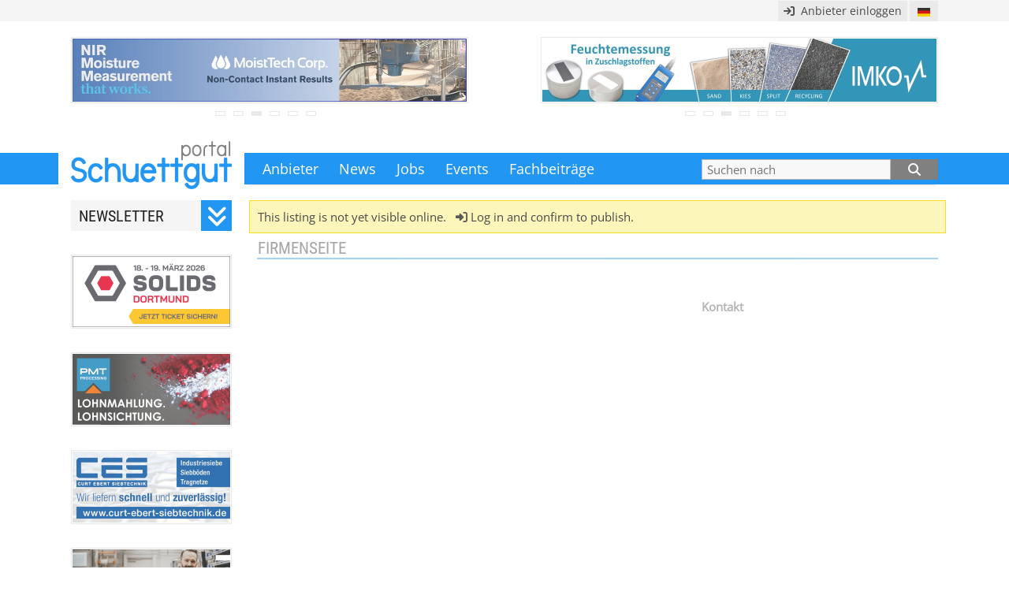

--- FILE ---
content_type: text/html; charset=utf-8
request_url: https://www.schuettgut-portal.com/firma/9505/victam-international-bv-utrecht-.html
body_size: 11868
content:
<!DOCTYPE html><html lang="de"><head>
<meta http-equiv="Content-Type" content="text/html; charset=UTF-8">
<meta http-equiv="X-UA-Compatible" content="IE=Edge">
<meta name="google" value="notranslate">
<style>
@font-face { font-family: 'Open Sans'; font-style: normal; font-weight: 400;
  src: local(''),
       url('/fonts/open-sans-v34-latin-ext_latin-regular.woff2') format('woff2'), /* Chrome 26+, Opera 23+, Firefox 39+ */
       url('/fonts/open-sans-v34-latin-ext_latin-regular.woff') format('woff'); /* Chrome 6+, Firefox 3.6+, IE 9+, Safari 5.1+ */
}
@font-face { font-family: 'Open Sans'; font-style: italic;  font-weight: 400;
  src: local(''),
       url('/fonts/open-sans-v34-latin-ext_latin-italic.woff2') format('woff2'), /* Chrome 26+, Opera 23+, Firefox 39+ */
       url('/fonts/open-sans-v34-latin-ext_latin-italic.woff') format('woff'); /* Chrome 6+, Firefox 3.6+, IE 9+, Safari 5.1+ */
}
@font-face { font-family: 'Roboto Condensed'; font-style: normal; font-weight: 400;
  src: local(''),
       url('/fonts/roboto-condensed-v25-latin-ext_latin-regular.woff2') format('woff2'), /* Chrome 26+, Opera 23+, Firefox 39+ */
       url('/fonts/roboto-condensed-v25-latin-ext_latin-regular.woff') format('woff'); /* Chrome 6+, Firefox 3.6+, IE 9+, Safari 5.1+ */
}
@font-face { font-family: 'Roboto Condensed'; font-style: normal; font-weight: 700;
  src: local(''),
       url('/fonts/roboto-condensed-v25-latin-ext_latin-700.woff2') format('woff2'), /* Chrome 26+, Opera 23+, Firefox 39+ */
       url('/fonts/roboto-condensed-v25-latin-ext_latin-700.woff') format('woff'); /* Chrome 6+, Firefox 3.6+, IE 9+, Safari 5.1+ */
}
</style>
<link href="/fonts/fa/css/all.min.css" rel="stylesheet">
<link href="/18code/include/lightbox.css" rel="stylesheet">
<script src="https://cdnjs.cloudflare.com/ajax/libs/jquery/3.5.1/jquery.min.js" integrity="sha512-bLT0Qm9VnAYZDflyKcBaQ2gg0hSYNQrJ8RilYldYQ1FxQYoCLtUjuuRuZo+fjqhx/qtq/1itJ0C2ejDxltZVFg==" crossorigin="anonymous"></script>
<script src="/18code/include/autocompleteP.js"></script>
<script>
function startMet(woord,begin)
{ var res=false;  if ( (begin) && (woord.substr(0,begin.length) === begin)) res=true;    return res; }

var AjaxResultsMap; var prevSearchStr='';
$(document).ready(function(){
autocomplete({ minLength: 2, autoHighlight: 'no', fixedHeight: 495, input: document.getElementById('zoekwrd'),
fetch:function(SearchStr, sendRes)
{
  SearchStr = SearchStr.toLowerCase();
  // Local search
  if (startMet(SearchStr,prevSearchStr))
  {
    // console.log('Local search, search for '+SearchStr);
    // not in IE: var ResultsMap = AjaxResultsMap.filter(n => n.label.toLowerCase().startsWith(SearchStr));
     var ResultsMap = AjaxResultsMap.filter(function(x) { return startMet(x.label.toLowerCase(),SearchStr); });
     sendRes(ResultsMap);
  } else
  {
    // console.log('Ajax search');
    var xhttp = new XMLHttpRequest();
    xhttp.onreadystatechange = function()
    {
      if (this.readyState == 4 && this.status == 200 && this.responseText)
      {
        var arr = this.responseText.split(";").sort();
        var ResultsArr = arr.filter(function(item, i, ar){ return ar.indexOf(item) === i; }); // make unique
        AjaxResultsMap = ResultsArr.map(function(n) { return { label: n}});
        prevSearchStr = SearchStr;
        sendRes(AjaxResultsMap);
      }
    }
    var newStr = SearchStr.replace(/ä/gi,'A'); newStr = newStr.replace(/ç/gi,'C'); newStr = newStr.replace(/ë/gi,'E'); newStr = newStr.replace(/ï/gi,'I');
    newStr = newStr.replace(/ö/gi,'O'); newStr = newStr.replace(/ü/gi,'U');
    var togo ='/18lp/start.';
    if (newStr!=SearchStr) {  togo += "php?nfp=y_ajax_find19&lang=DE&modus=startsWith&Spec=j&search="+newStr; }
    else  { togo += "php?nfp=y_ajax_find19&lang=DE&modus=startsWith&search="+SearchStr; }  //console.log('GET-link: '+togo);
    xhttp.open("GET", togo, true);
    xhttp.send();
  }
},
onSelect: function(item, input)
{
  document.getElementById('zoekwrd').value = "'"+item.label+"'"; // item.label;
  document.getElementById('zoekform').submit();
}
});
}); </script><link rel="shortcut icon" type="image/ico" href="/SGP.ico">
<style>
* { box-sizing: border-box; }  /* padding en borders IN breedte! */
.clearfix::after { content: ''; clear: both;  display: table; }

body,div,p,table,tr,td,input,select,li,h1,h2,h3,span,a,textarea { margin: 0; padding: 0; font-size: 15px; color: #494949; font-family: 'Open Sans', sans-serif;  }
ul,ol { padding: 0 15px; margin: 0 0 10px 0; }
li { margin: 2px 5px; }
.vet,
 .hdr { font-weight: bold; }
.hfd  { text-transform: uppercase; }
.col, .colr { color: #2196f3; }
.note  { background-color: #FDF6BB; border: 1px solid #f7e01b; padding: 10px;  }
.goed, .Lgroen { background-color: #E9FFF0; }
.fout, .Lrood  { background-color: #FFE5E5; }
.Lblauw { background-color: #f0f8ff; }
.OpEenRegel { overflow: hidden; text-overflow: ellipsis; white-space: nowrap; }
.pointer:hover    { cursor: pointer; }
.OPAhover:hover   { cursor: pointer; opacity: 0.8; }
.COLpointer:hover { cursor: pointer; color: #2196f3; }
.displayNone { display: none; }

.VOORmeer:before { font-family: FontAwesome; content: '\f100 '; } /* << angle */
.gezien:before   { font-family: FontAwesome; content: '\f06e \00a0'; }  /* eye 00a0 = &nbsp; */
.gezien { color: inherit; font-size: inherit; }

.VOORadd:before { font-family: FontAwesome; content: '\f040 \00a0'; opacity: 0.9; }  /* 00a0 = &nbsp; */
.goSym:after,
.NAmeer:after    { font-family: FontAwesome; content: ' \f101'; } /* angle >> */
.Verder:after    { font-family: FontAwesome; content: '\f105';  } /* angle > */
.NAmeer:hover,
 .Verder:hover { cursor: pointer; }

.FAlogin:before { font-family: FontAwesome; content: '\f090'; opacity: 0.9; } 

.ext:before    { font-family: FontAwesome; content: '\f08e \00a0';  }  /* external-link  */
.email:before  { font-family: FontAwesome; content: '\f003 \00a0';  }  /* envelope-o; Filled= f0e0 = envelope  */

.FA_navi:before { font-family: FontAwesome; content: '\f0c9 '; }
.FAextnl:before { font-family: FontAwesome; content: '\f08e '; }  
.FAemail:before { font-family: FontAwesome; content: '\f003 '; }
.FA_edit:before { font-family: FontAwesome; content: '\f040 '; }
.FA_copy:before { font-family: FontAwesome; content: '\f0c5 '; } 
.FAcheck:before { font-family: FontAwesome; content: '\f00c '; }
.FA_undo:before { font-family: FontAwesome; content: '\f0e2 '; } 
.FAdelet:before { font-family: FontAwesome; content: '\f014 '; } /* prullenbak */
.FAdeact:before { font-family: FontAwesome; content: '\f00d '; } /* f11e = finishvlag*/
.FAlnkto:before { font-family: FontAwesome; content: '\f14c '; } /* pijl naar re-bo wit in zwart vierkant */
.FAunlnk:before { font-family: FontAwesome; content: '\f00d '; } /* remove, een X */
.FA_sets:before { font-family: FontAwesome; content: '\f013 '; } /* tandwiel */
.FA__not:before { font-family: FontAwesome; content: '\f05e '; } /* verboden */
.FA_info:before { font-family: FontAwesome; content: '\f05a '; } /* i van info, wit in zwart rond */
.FA_up:before   { font-family: FontAwesome; content: '\f0d8 '; } /* zwart driehoekje, wijst omhoog */
.FA_shop:before { font-family: FontAwesome; content: '\f196';  font-size: 14px; color: #0000ff; } /* NB 14px voor scherpe fa-plus-square-o=f196; fa-shopping-basket=f291; fa-caret-right=f0da; fa-caret-square-o-right=f152;*/
.FAalert:before { font-family: FontAwesome; content: '\f071 '; } /* ! in driehoek zwart */

/* A list with an icon as bullet: to indent the second and furhter lines */
ul.extL { list-style: none; padding: 7px 0; }
li.extL { padding-left: 25px; margin: 0; line-height: 115%; }
li.extL:before { font-family: FontAwesome; content: '\f08e'; display: inline-block; margin-left: -25px; width: 25px; }
ul.eml { list-style: none; padding: 7px 0; }
li.eml { padding-left: 25px; margin: 0; line-height: 115%; }
li.eml:before { font-family: FontAwesome; content: '\f003'; display: inline-block; margin-left: -25px; width: 25px; }

.iconBut,
.iconButL { display: block; float: left;  color: white; width: 25px; text-align: center; background: #2196f3; margin-right: 8px; text-decoration: none; }
.iconButR { display: block; float: right; color: white; width: 25px; text-align: center; background: #2196f3; margin-left:  8px; text-decoration: none; }
/* Large, Medium, Small,  b=bottom */
.iB_L  { font-size: 19px; line-height: 19px;  padding: 3px 0; }  
.iB_M  { font-size: 17px; line-height: 17px;  padding: 4px 0; }
.iB_Mb { font-size: 17px; line-height: 17px;  padding: 5px 0 3px 0; }
.iB_S  { font-size: 15px; line-height: 15px;  padding: 5px 0; }

.i_Tweet:before { font-family: FontAwesome; content: '\e61b';  }  /* twitter OLD: f099 */
.i_LnkIn:before { font-family: FontAwesome; content: '\f0e1';  }  /* in = linkedin  &#xf0e1; met rand: linkedin-square  &#xf08c; */
.i_Extnl:before { font-family: FontAwesome; content: '\f08e';  }  /* external-link  */
.i_Email:before { font-family: FontAwesome; content: '\f003';  }  /* Open= f003 = envelope-o; Filled= f0e0 =envelope  */
.i_Phone:before { font-family: FontAwesome; content: '\f095';  }  /* phone  &#xf095;  */
.i_Adown:after { font-family: FontAwesome; content: '\f103';  }  /* double angle down  */
.i_Aupup:after { font-family: FontAwesome; content: '\f102';  }  /* double angle up  */


a.mmenu { text-decoration: none; border: 0; display: inline-block;  padding: 0 13px; line-height: 40px; color: #ffffff; font-size: 18px; }
.zvak { float: right; padding: 10px; margin-right: 10px; font-size:20px; color: white; width: 40px; height: 40px; }
a.mmenu:hover,
.zvak:hover  { color: #E4E4E4;  cursor: pointer; /* background-color: rgba(0, 0, 0, 0.12); maakt iets donkerder */  }
.vglas:after   { font-family: FontAwesome; content: '\f002'; }
.close:after   { font-family: FontAwesome; content: '\f00d'; }
#zoeknu { position: absolute; top:0; right: 0; width: 0; display: none; padding: 7px 0; -webkit-transition: height 0.7s; /* For Safari 3.1 to 6.0 */ transition: height 0.7s;  }
#zbut { width: 20%; height: 26px; font-size:16px; line-height: 26px; text-align: center; float: left; display: block; background-color: #808080; color: #ffffff; }
#zbut:hover { background-color: #3d3d3d; }

.shadeROa,.hovshadeROa:hover,.hovshadeROa:focus { box-shadow: 2px 2px 2px 0 rgba(0,0,0,0.2); }
.shadeROb,.hovshadeROb:hover,.hovshadeROb:focus { box-shadow: 3px 3px 4px 0 rgba(0,0,0,0.2); }
.shadeOa, .hovshadeOa:hover, .hovshadeOa:focus  { box-shadow:   0 2px 4px -2px rgba(0,0,0,0.2); }
.shadeOb, .hovshadeOb:hover, .hovshadeOb:focus  { box-shadow:   0 4px 2px -2px rgba(0,0,0,0.2); }

/* forms  */
input[type=text],input[type=search],input[type=submit],input[type=button] { border-radius: 0; -webkit-appearance: none; } /* geen afronding en shading op iOS */
input[type=text] { border: 1px solid #9E9E9E; padding: 1px 4px; margin: 1px; } 
.COLbut,
 .INPbut,
  .EXPbut { display: block; outline: none; text-align: center; text-transform: uppercase;  border: none; cursor: pointer; }
.COLbut { height: 26px; line-height: 26px; background-color: #2196f3;   color: #ffffff; border: 0; }
.INPbut { height: 26px; line-height: 26px; background-color: #F8F8F8; color: #2196f3;  border: 1px solid #BABABA; }
.EXPbut { height: 32px; line-height: 32px; background-color: #2196f3;   color: #ffffff; border: 0;
          font-size: 30px; width: 15%; float: left; }

input.invul,
 .EXPinvul,
   select   { display: block; outline: none;  padding-left: 6px; width: 100%; background-color: #F8F8F8; color: #202021; border: 1px solid #BABABA; }
input.invul,
   select  { height: 26px; line-height: 26px; }
.EXPinvul  { height: 32px; line-height: 32px; width: 85%; float: left; }

                      
a.fulldot,
a.fulldot:link,a.fulldot:visited {  height: 6px; width: 13px; display: inline-block; border: 1px solid #E4E4E4; margin: 7px 10px 0 0; }
a.fulldot:hover,a.fulldot:active { background-color: #BCBCBC;  }
.Factive   { background-color: #E4E4E4; }
a.boxdot,
a.boxdot:link,a.boxdot:visited  { height: 6px; width: 10px; display: inline-block; border: 1px solid #E4E4E4; margin: 7px 7px 0 0; }
a.boxdot:hover,a.boxdot:active  { background-color: #BCBCBC;  }
.Bactive   { background-color: #E4E4E4; }

/*  nwsbrf box */
#meldaan {  background: #f5f5f5; width: 100%; height: 39px; overflow: hidden; } #meldaan:hover { height: 294px; -webkit-transition: height 0.5s; /* For Safari 3.1 to 6.0 */ transition: height 0.5s;  }
a.nrm,a.nrm:link,a.nrm:visited,
 a.grC,a.grC:link,a.grC:visited { text-decoration: none; border: 0; }
a.col,a.col:link ,a.col:visited { text-decoration: none; border: 0; color: #2196f3; }
a.nrm:hover,a.nrm:active,
 a.col:hover,a.col:active { text-decoration: underline; }
a.grC:hover,a.grC:active  { color: #2196f3; }


/* BOTTOM */
div.botkop { color: white;  font-size: 16px; font-family: 'Roboto Condensed', sans-serif; font-weight: normal;  text-transform: uppercase;   }
a.bottxt { display: block; color: #E4E4E4; height: 30px; line-height: 30px; text-decoration: none;  }
a.bottxt:hover { color: white;  }

/* ALGEMEEN  pagkop=top of page, boxkop=homepage, boxeskop= above itemboxes */
.kop,
 .boxkop,
  .boxeskop,.boxesKop,
   .pagKop   { color: #202021; font-family: 'Roboto Condensed', sans-serif; font-weight: normal;  text-transform: uppercase;  }
.boxkop,
 .boxeskop,.boxesKop,
  .pagKop    { padding-left: 1px; line-height: 23px; border-bottom: 2px solid #2196f3; /* box-shadow: 0 2px 4px -2px rgba(0,0,0,0.2); */ }
.kop,
 .boxkop,
  .boxeskop,.boxesKop  { font-size: 20px; height: 23px;    margin-bottom: 5px; }
.boxeskop,.boxesKop    { margin-top: 40px; clear: both; }
.pagKop      { font-size: 21px; margin-top: 8px; margin-bottom: 23px; }
a.add { display: block; text-decoration: none; position: absolute; top: 3px; right: 0; font-size: 14px; }
a.add:hover { opacity: 0.8;  }
div.ReBo { position: absolute; top: 3px; right: 0;    font-size: 14px; }
div.Edit { position: absolute; top: 3px; left: 550px; font-size: 14px; opacity: 0.5; }
div.Edit:hover { opacity: 1; }

.ItemKop    { font-weight: normal; font-size: 22px; color: #2196f3; line-height: 25px; font-family: 'Roboto Condensed', sans-serif; font-weight: normal;   text-transform: uppercase; }
.ItemSubKop { font-weight: normal; font-size: 16px; color: #202021;  line-height: 20px; padding: 7px 0; font-family: 'Roboto Condensed', sans-serif; font-weight: normal;   text-transform: uppercase; }

a.meer,a.meer:visited,a.meer:link { display: block; margin-top: 25px; text-decoration: none; border: 0;  color: #2196f3; }
a.meer:hover,a.meer:active { text-decoration: underline; }

/* HOME */
.regel { display: block; text-decoration: none;  padding-left: 1px; border-bottom: 1px solid #E4E4E4; height: 30px; line-height: 30px; }
.regel:hover { color: #2196f3; }
.datx { font-size: 85%; opacity: 0.7; }
.regel:hover .datx { opacity: 0.9;  }
.EVdate  { font-size: 85%; opacity: 0.7; /* color: #2196f3; */ } .EVdate:after { content: " · ";  }
.regel:hover .EVdate { opacity: 0.8;  }


/* SUB bij Events, Mag; breedte inline bepalen,*/
.EVblok  { height: 150px; }
div.SubGroep { padding: 0; height: 25px; background: #f5f5f5; /* border-bottom: 1px solid #E4E4E4; shadeoa */ }
a.SubAan,
a.SubUit { display: block; text-decoration: none; background: inherit;  border-right: 1px solid #E4E4E4; height: 25px; line-height: 25px; font-size: 14px; text-align: center; float: left;
             color: #202021; white-space: nowrap; overflow: hidden; }
a.SubUit:hover { cursor: pointer; text-decoration: underline; }
a.SubAan { font-family: 'Roboto Condensed', sans-serif; font-weight: normal;  }
a.SubAan:last-child,
a.SubUit:last-child { border-right: 0} 
div.itboxes { /* ivm child */ }
a.itbox { height: 153px; margin-top: 40px; display: block; text-decoration: none; position: relative; }
a.itbox:first-child { margin-top: 10px; }
a.itbox .txt { position: absolute; left: 220px; top: 0; width: 640px; line-height: 24px; height: 125px; overflow: hidden; } 
a.itbox .txt .itkop   { line-height: 25px; font-size: 18px;  color: #2196f3; font-family: 'Roboto Condensed', sans-serif; font-weight: normal;  text-transform: uppercase;  }
a.itbox .txt .itsub   { font-style: italic; font-size: 16px; }
a.itbox .itmeer       { display: none; position: absolute; background: white; bottom: 0; right: 5px; color: #2196f3; }
a.itbox:hover .itmeer { display: block; }
a.itbox .bline   { position: absolute; bottom: 0px; left: 220px; width: 70%; overflow: hidden; text-overflow: ellipsis; white-space: nowrap;  /* margin-left: 220px; line-height: 30px;*/ }

a.itbox .img,
 a.itbox .logo,
  a.itbox .exp  { float: left; width: 200px; height: 145px; margin-top:4px; margin-bottom: 20px; border: 1px solid #f5f5f5; overflow: hidden; text-align: center; }
a.itbox .img    { object-fit: cover; }
a.itbox .logo   { object-fit: contain; }
a.itbox .exp    { font-size: 30px; line-height: 30px; padding: 10px 2px; word-break: break-all; color: #f5f5f5; }
a.itbox .imgdiv  { float: left; width: 200px; height: 145px; margin-top:4px; margin-bottom: 20px; border: 1px solid #f5f5f5; overflow: hidden; text-align: center; font-size: 70%; }

.imgCover { width: 100%; height: 100%; object-fit: cover;   background: white; }
.imgContn { width: 100%; height: 100%; object-fit: contain; background: white; }
.imgLogo  { width: 100%; height: auto; padding: 30px 0 0 0; } 
.imgfitIEw { width: 100%; height: auto; background: white; }
.imgfitIEh { width: auto; height: 100%; background: white; }


.MeerItems { clear: both; color: #2196f3; }
.MeerItems:hover { cursor: pointer; text-decoration: underline; }
.voegtoe  { clear: both; margin: 10px 0;  }

/* comp list */
a.abcGr,
 a.abcNu { display: block; float: left; margin-right: 7.2px; width: 25px; height: 26px; line-height: 26px; font-size: 16px; text-align: center; text-decoration: none; }
a.abcNu,
 a.abcGr:hover { background-color: #2196f3;  color: #ffffff; }
a.abcGr        { background: #f5f5f5;  color: #2196f3; }

img.logo6 { width: 111px; height: 50px; object-fit: contain; }
a.logo6 { display: block; text-decoration: none; padding: 15px 5px; float: left; margin-bottom: 16px; margin-right: 25px;
          /* line-height: 50px; */ text-align: center; border: 1px solid #f2f2f2; overflow: hidden; }
a.logo6:nth-child(6n+0) { margin-right: 0; }

a.namen { display: block; text-decoration: none; line-height: 26px; }
a.namen:hover { color: #2196f3; }

.txtbox  { height:170px; overflow:hidden; position: relative;   }
.txtfade { width: 100%; height: 35px; position:absolute; left:0; bottom:0; background: linear-gradient(rgba(255,255,255,0), white); }
div.txtmore,div.txtless { line-height: 30px; color: grey; font-size: 20px; text-align: center; }
div.txtmore:hover,div.txtless:hover { color: #2196f3; /* color: white; background-color: #2196f3;*/  }
div.txtless { display:none; }

.subpagKOP { margin-top: 25px; text-transform: uppercase; font-weight: normal; color: #2196f3; /* font-family: 'Roboto Condensed', sans-serif; font-weight: normal;  */}
.subpagTXT { line-height: 140%; }
.subpagUL  {}
.subpagLI  { line-height: 140%; margin-bottom: 5px;}

.FLbg { display: none; position: fixed; top: 0; right: 0; bottom: 0; left: 0; z-index: 222; text-align: center; white-space: nowrap; cursor: pointer;
        background: #333; background: rgba(0, 0, 0, 0.8); }
.FLbg:before { content: '';  display: inline-block; height: 100%; vertical-align: middle; }
.FLbut { cursor: pointer; font-size: 20px; text-align: center; color: #ffffff; float: right; width: 30px; height: 26px; line-height: 23px; background-color: #2196f3; }
.FLcontent { position: relative; text-align: left; vertical-align: middle; display: inline-block; overflow: auto; /*border-bottom: 25px solid transparent; */
             margin-left: 5%; margin-right: 5%; max-height: 500px; background: #fff; cursor: auto; white-space: normal; }


.resizeV { resize: vertical; overflow: hidden; min-height: 30px; }
</style>

<style>
.autocomplete { background: white; z-index: 1000; font: inherit; box-sizing: border-box; border: 1px solid #E4E4E4; overflow-y: auto; box-shadow: 2px 2px 2px 0 rgba(0,0,0,0.2); }
.autocomplete * { font: inherit; }
.autocomplete > div { padding: 4px; overflow-x: hidden; text-overflow: ellipsis; white-space: nowrap; }
.autocomplete .group { background: #eee; }
.autocomplete > div:hover:not(.group){ background-color: #CCCCCC; cursor: pointer; }
.autocomplete > div.selected { background-color: #2196f3; color: white; cursor: pointer;  }
</style>
<script>
function checkNsubmit(veld,vorm)
{
  var zkwrd = document.getElementById(veld).value; var Lwoord = zkwrd.length;
  if ( (zkwrd=='3P') || (zkwrd=='3p') ||(zkwrd=='3M') || (zkwrd=='3m') || (Lwoord>2) ) { document.getElementById(vorm).submit(); } else { alert('Bitte tragen Sie mehr Sie mehr als 2 Zeichen ein.'); return false; }
}
function Query(id,vnr)
{
  var toopen = '/DE/email'+id+','+vnr+'.html'; msg=open(toopen,'','width=640,height=600,top=100,left=250')
}
function EmlCheck(eml,act,tl)
{ document.getElementById(act).action='/registrieren.html'; return true; }
</script><style>
div.reBlok { margin-bottom: 25px; }
div.reHdr  { font-size: 18px; color: #2196f3; font-family: 'Roboto Condensed', sans-serif; font-weight: normal;  text-transform: uppercase;  }
div.contact { line-height: 22px; }
div.contactfun { padding-left: 10px; line-height: 22px; }

a.CPwww { line-height: 34px; display: block; text-decoration: none; color: #2196f3; }
a.CPwww:hover { text-decoration: none; background-color: #2196f3; color: white; padding-left: 5px; }
img.CPbroch { border: 1px solid #f2f2f2;  max-height: 170px; max-width: 300px;   }

  .CPkop { clear: left; line-height: 20px; font-size: 95%; overflow: hidden; text-transform: uppercase; 
           padding-top: 25px; height: 45px; border-bottom: 1px solid #848484; margin-bottom: 4px; }
  div.CPlogo { border: 1px solid #f2f2f2; margin-bottom: 25px; padding: 3px; width: 525px;  }
  .smal { width: 525px } 
  img.CPlogo { width: 233px; height: 105px; }
  div.CPlogo: hover { transparancy: 0.8; cursor: pointer; }
  div.reHdr  { margin-bottom: 10px;  }
  .reKop  { font-family: 'Roboto Condensed', sans-serif; font-weight: normal;  }
  .tooltip { position: relative; float: right; /* Tooltip container */ }
  .tooltip .tooltiptext { visibility: hidden; width: 120px; background-color: black; color: #fff; text-align: center; padding: 5px 0; border-radius: 6px;
                           position: absolute; z-index: 1; top: -5px; right: 105%; opacity: 0; transition: opacity 0.3s; }
  .tooltip .tooltiptext2 { width: 120px; background-color: black; color: #fff; text-align: center; padding: 5px 0; border-radius: 6px;
                           position: absolute; z-index: 1; top: -5px; right: 105%;  }
  .tooltip:hover .tooltiptext { visibility: visible; opacity: 1; }

  .Bvid  { width: 100%; margin: 5px 0; height: 200px; border: 1px solid #BABABA; }
  </style>
<title></title>
<meta NAME="description" CONTENT="  ">
<meta NAME="keywords"    CONTENT="">

<link rel="canonical" href="https://www.schuettgut-portal.com/firma/9505/.html" />
<link rel="alternate" hreflang="en" href="https://www.bulksolids-portal.com/company/9505/.html" />
<link rel="alternate" hreflang="de" href="https://www.schuettgut-portal.com/firma/9505/.html" /></head><body style="background-color: white">
  <div class="FLbg" style="display: none;" id="LBlogin" >
  <div class="FLcontent" style="max-height: 95%">   
    <div class="FLbut"  onclick="document.getElementById('LBlogin').style.display='none'"><i class="fa-solid fa-xmark"></i></div>
    <div class="FLbox FLinner">
  <div style="width: 720px; height: 350px; overflow: auto; margin: 25px 29px;  border: 1px solid #E4E4E4; " id="loginFrame">
    <iframe frameborder="0" name="loginframe" allowfullscreen="" src="/18lp/start.php?nfp=LOGIN_0basis&rf=company&id=9505&lang=DE&eid=0&lmid=0&LoginWithPass=&gt=/firma/9505/victam-international-bv-utrecht-.html" style="background: #fff; width: 100%; height: 100%; display: block; border: 0; padding: 0; margin: 0;"></iframe>
  </div></div>
    
  </div></div>
    <style>
    .DDdown { position: relative; display: inline-block; float:right;  }
    .DDbtn { background-color: #EAEAEA; width: 36px; font-size: 14px; height: 26px; line-height: 26px; padding: 0 10px; cursor: pointer;  }
    .DDdown-content { display: none; position: absolute; right: 0; background-color: #f9f9f9; width: 36px; box-shadow: 0px 8px 16px 0px rgba(0,0,0,0.2); z-index: 1; }
    .DDdown-content a { color: black; font-size: 14px; height: 28px; line-height: 28px; padding: 0 10px; text-decoration: none; display: block; }
    .flag { height: 11px; float: right; margin-top: 9px;}
    .DDdown-content a:hover { background-color: #7E7E7E; color: white; }
    .DDdown:hover .DDdown-content {  display: block; }
    .Cpanel { display: block; float: right; line-height: 26px; font-size: 14px; background-color: #eaeaea; padding: 0 7px; margin-right: 3px; }
    .Cpanel:hover {  background-color: #F7F7EE; cursor: pointer; }
    </style>
    <div style="width: 100%; margin: 0; height: 27px; background-color: #f5f5f5; " > 
      <div style="width: 1132px; margin: 0 auto; height: 23px; padding: 1px 16px; background-color: #f5f5f5;">
        
      <div class="DDdown" >
        <div class="DDbtn" ><img src="/18code/img/flagDE.png" class="flag" alt="Deutsch"></div>
        
        <div class="DDdown-content" id="ddkz" style="width: 600px;">
          <a href="https://www.bulksolids-portal.com/company/9505/victam-international-bv-utrecht-.html" title="UK version">
          <div style="width: 550px; color: inherit;" class="OpEenRegel">Company listing   <img src="/18code/img/flagUK.png" style="position: absolute; top: 9px; right: 11px; height: 11px;" alt="UK"></div>
          </a>
        </div>
      </div>
        <a onclick="document.getElementById('LBlogin').style.display='block';" class="Cpanel" title="Anbieter einloggen "  rel="nofollow"><i class="fa-solid fa-arrow-right-to-bracket"></i> &nbsp;Anbieter einloggen</a>
      </div>
    </div><div style="opacity: 0.8;" onmouseover="this.style.opacity='1'">
   <div style="width: 1132px; margin: 0 auto 60px auto; padding: 20px 16px; height: 107px; ">
     <div style="float: left; width: 504px; text-align: center;">
       <a href="" target="" title="" id="flink0" onmouseover="waitF()" onmouseout="goonF()"
          style="display: block; height: 84px; padding: 1px; border: 1px solid #E4E4E4; " rel="nofollow"><img border="0" src="/18code/img/fbzp.gif" alt="" name="fullb0" width="500" height="80"></a>
       <a onclick="fbiklik(1)" class="fulldot" id="fbiA1" title="" onmouseover="fbiover('fbiA',1)" onmouseout="fbi_out('fbiA',1)" rel="nofollow"></a><a onclick="fbiklik(2)" class="fulldot" id="fbiA2" title="" onmouseover="fbiover('fbiA',2)" onmouseout="fbi_out('fbiA',2)" rel="nofollow"></a><a onclick="fbiklik(3)" class="fulldot" id="fbiA3" title="" onmouseover="fbiover('fbiA',3)" onmouseout="fbi_out('fbiA',3)" rel="nofollow"></a><a onclick="fbiklik(4)" class="fulldot" id="fbiA4" title="" onmouseover="fbiover('fbiA',4)" onmouseout="fbi_out('fbiA',4)" rel="nofollow"></a><a onclick="fbiklik(5)" class="fulldot" id="fbiA5" title="" onmouseover="fbiover('fbiA',5)" onmouseout="fbi_out('fbiA',5)" rel="nofollow"></a><a onclick="fbiklik(6)" class="fulldot" id="fbiA6" title="" onmouseover="fbiover('fbiA',6)" onmouseout="fbi_out('fbiA',6)" rel="nofollow"></a>
     </div>

     <div style="float: right; width: 504px; text-align: center;">
       <a href="" target="" title="" id="flink1" onmouseover="waitF()" onmouseout="goonF()"
          style="display: block; height: 84px; padding: 1px; border: 1px solid #E4E4E4;" rel="nofollow"><img border="0" src="/18code/img/fbzp.gif" alt="" name="fullb1" width="500" height="80"></a>
       <a onclick="fbiklik(1)" class="fulldot" id="fbiB1" title="" onmouseover="fbiover('fbiB',1)" onmouseout="fbi_out('fbiB',1)" rel="nofollow"></a><a onclick="fbiklik(2)" class="fulldot" id="fbiB2" title="" onmouseover="fbiover('fbiB',2)" onmouseout="fbi_out('fbiB',2)" rel="nofollow"></a><a onclick="fbiklik(3)" class="fulldot" id="fbiB3" title="" onmouseover="fbiover('fbiB',3)" onmouseout="fbi_out('fbiB',3)" rel="nofollow"></a><a onclick="fbiklik(4)" class="fulldot" id="fbiB4" title="" onmouseover="fbiover('fbiB',4)" onmouseout="fbi_out('fbiB',4)" rel="nofollow"></a><a onclick="fbiklik(5)" class="fulldot" id="fbiB5" title="" onmouseover="fbiover('fbiB',5)" onmouseout="fbi_out('fbiB',5)" rel="nofollow"></a><a onclick="fbiklik(6)" class="fulldot" id="fbiB6" title="" onmouseover="fbiover('fbiB',6)" onmouseout="fbi_out('fbiB',6)" rel="nofollow"></a>
     </div>
   </div><script>
   var viewNow = 3; var viewPre = 0; var viewMax = 6; var fbtimer = 0;  const IMG0src= []; const IMG1src = [];  const IMG0lnk= []; const IMG1lnk = [];  const IMG0trg= []; const IMG1trg = [];   IMG0src[1] = '/1ban/wfull/94872026(de).png'; IMG0lnk[1] = '/18code/fb_click.php?lang=DE&id=9487&cam=49';  IMG0trg[1] = '_blank';  IMG1src[1] = '/1ban/wfull/5687(2023).png'; IMG1lnk[1] = '/18code/fb_click.php?lang=DE&id=5687&cam=2';  IMG1trg[1] = '_blank';  IMG0src[2] = '/1ban/wfull/8012_2025_03.png'; IMG0lnk[2] = '/18code/fb_click.php?lang=DE&id=8012&cam=1';  IMG0trg[2] = '_top';  IMG1src[2] = '/1ban/wfull/9347c.png'; IMG1lnk[2] = '/18code/fb_click.php?lang=DE&id=9347&cam=21';  IMG1trg[2] = '_top';  IMG0src[3] = '/1ban/wfull/945326-2.png'; IMG0lnk[3] = '/18code/fb_click.php?lang=DE&id=9453&cam=63';  IMG0trg[3] = '_blank';  IMG1src[3] = '/1ban/wfull/9265(2025de)3.png'; IMG1lnk[3] = '/18code/fb_click.php?lang=DE&id=9265&cam=64';  IMG1trg[3] = '_blank';  IMG0src[4] = '/1ban/wfull/7606(2024a).png'; IMG0lnk[4] = '/18code/fb_click.php?lang=DE&id=7606&cam=56';  IMG0trg[4] = '_top';  IMG1src[4] = '/1ban/wfull/8729(26-1).png'; IMG1lnk[4] = '/18code/fb_click.php?lang=DE&id=8729&cam=51';  IMG1trg[4] = '_blank';  IMG0src[5] = '/1ban/wfull/9473(2024).png'; IMG0lnk[5] = '/18code/fb_click.php?lang=DE&id=9473&cam=35';  IMG0trg[5] = '_blank';  IMG1src[5] = '/1ban/wfull/8968_solidspow26.png'; IMG1lnk[5] = '/18code/fb_click.php?lang=DE&id=8968&cam=54';  IMG1trg[5] = '_top';  IMG0src[6] = '/1ban/wfull/8968_solidspow26.png'; IMG0lnk[6] = '/18code/fb_click.php?lang=DE&id=8968&cam=54';  IMG0trg[6] = '_top';  IMG1src[6] = '/1ban/wfull/7554Okt25_de.png'; IMG1lnk[6] = '/18code/fb_click.php?lang=DE&id=7554&cam=58';  IMG1trg[6] = '_blank'; 
   function showFull() { 
     if (IMG0src[viewNow] != IMG0src[viewPre]) {  document.fullb0.src  = IMG0src[viewNow];  document.getElementById("flink0").href =   IMG0lnk[viewNow];  document.getElementById("flink0").target = IMG0trg[viewNow];  }  
     if (IMG1src[viewNow] != IMG1src[viewPre]) {  document.fullb1.src  = IMG1src[viewNow];  document.getElementById("flink1").href =   IMG1lnk[viewNow];  document.getElementById("flink1").target = IMG1trg[viewNow];  }   all_fbis();  }
   function overgang()
   {
     viewPre = viewNow; if (++viewNow> viewMax) viewNow = 1;  if (IMG0src[viewNow] != IMG0src[viewPre]) { document.fullb0.src = '/18code/img/fbzp.gif'; }  if (IMG1src[viewNow] != IMG1src[viewPre]) { document.fullb1.src = '/18code/img/fbzp.gif'; } 
     window.setTimeout('wissel()',180);
   }
   function wissel() { showFull();  fbtimer=window.setTimeout('overgang()',8000); }
   function waitF() {  if (fbtimer) { window.clearTimeout(fbtimer); fbtimer=0; } }
   function goonF() { if (!fbtimer) fbtimer=window.setTimeout('overgang()',3000); }
   
     function fbiklik(now) { waitF(); viewPre=viewNow; if (viewNow!=now) { viewNow=now; showFull() } }
     function fbiover(fbi,nr) { waitF() }
     function fbi_out(fbi,nr) { goonF() }
     function all_fbis()
     {
       for (var i = 1; i<=viewMax; i++)
       {
         if (viewNow==i) document.getElementById('fbiA'+i).className='fulldot Factive'; else document.getElementById('fbiA'+i).className='fulldot';
         if (viewNow==i) document.getElementById('fbiB'+i).className='fulldot Factive'; else document.getElementById('fbiB'+i).className='fulldot';
       }
     } 
   showFull();
   fbtimer=window.setTimeout('overgang()',8000); 
   </script> </div>
<div style="clear: both;"></div>
<script>var zoek=0; </script>
<style>
.homelnk { float: left; width: 236px; margin: 0; height: 40px; background: #FFFFFF; }
.homelnk:hover { cursor: pointer; }
</style>
<div style="width: 100%; margin: 0; height: 40px; background-color: #2196f3;">
  <div style="width: 1132px; margin: 0 auto; height: 40px; padding: 0; background-color: #2196f3;">
    <div class="homelnk" title="Home" onclick="location.href='/'">
      <div style="background: #ffffff; position: relative; top: -25px; padding: 0 16px"><img src="https://www.schuettgut-portal.com/1img/schuettgut-portal.png" alt="Home" width="204" height="71" border="0"></div>
    </div>
    <div class="shadeOa" style="position: relative; float: left; width: 880px; padding-left: 10px; margin: 0; height: 40px; line-height: 40px; color: white; font-size: 18px; background-color: #2196f3; "><a href="https://www.schuettgut-portal.com/anbieter.html" class="mmenu hovshadeOb" title="Anbieter">Anbieter</a><a href="https://www.schuettgut-portal.com/news.html" class="mmenu hovshadeOb" title="News">News</a><a href="https://www.schuettgut-portal.com/jobs_.html" class="mmenu hovshadeOb" title="Jobs">Jobs</a><a href="https://www.schuettgut-portal.com/events.html" class="mmenu hovshadeOb" title="Events">Events</a><a href="https://www.schuettgut-portal.com/artikel.html" class="mmenu hovshadeOb" title="Artikel">Fachbeiträge</a>
      <div style="float: right; width: 300px; padding: 8px 0;">
       <form id="zoekform" action="/search.html"  onsubmit="return checkNsubmit('zoekwrd','zoekform')" method="post" target="_top">
       <input type="hidden" name="lang"     value="DE">
       <input type="hidden" name="req_file" value="find">
       <input type="hidden" name="savestat" value="j">
       <input class="invul" id="zoekwrd" type="text" name="zoekwrd" size="20" placeholder="Suchen nach" style="width: 80%; float: left; margin: 0;" value="" autocomplete="off">
       <div class="vglas" id="zbut" onclick="checkNsubmit('zoekwrd','zoekform')"></div>
       </form>
      </div>
    </div>
  </div>
</div>
<div style="width: 1132px; margin: 20px auto 0 auto;"><div style="float: left; height: inherit; width: 204px; margin-left: 16px;"><div id="meldaan"><div class="kop" style="float: left; padding-top: 8px; padding-left: 10px">Newsletter</div>
   <div style="float:right; width:39px; height:39px; line-height: 39px; font-size: 30px; background: #2196f3; color: white; text-align: center;" onclick="getElementById('meldaan').style.height='294px';"><i class="fa-solid fa-angles-down"></i></div>
   <div style="clear: both; line-height: 130%; padding: 10px; margin-top: 25px;">Registrieren Sie sich für unseren monatlichen Newsletter.

   <form id="newsreg1" name="newsreg1" method="post" action="" onsubmit="return EmlCheck('eml1','newsreg1','DE')">
   <input type="hidden" name="new" value="j">
   <input type="text" name="email" size="20" class="invul hovshadeROa" style="margin-top: 10px;" placeholder="Email-Adresse" value="" id ="eml1" onclick="getElementById('meldaan').style.height='294px';">
   <input type="submit" class="COLbut hovshadeROb" style="margin-top: 12px; width: 133px" name="postnews" value="REGISTRIEREN">
   </form>
   <div style="line-height: 130%; margin-top: 18px; font-size: 14px">Ihre Adresse wird nicht an Dritte weitergegeben.
<br>Zu unseren 
      <a href="/privacypolicy.html
" class="col" style="font-size:inherit"> Datenschutz-Bestimmungen.</a></div>
   </div>
  </div>
    <div style="opacity: 0.8;" onmouseover="this.style.opacity='1'"><script language="JavaScript">
   var bvn = 4; var bvp = 0; var BviewMax = 4; var bbtimer=0;  const bx0src=[]; const bx0lnk=[]; const bx0trg=[]; bx0src[1]='/1ban/wbox/8344b.png';  bx0lnk[1]='/18code/bb_click.php?lang=DE&id=8344&cam=27'; bx0trg[1]='_top';  bx0src[2]='/1ban/wbox/8344b.png';  bx0lnk[2]='/18code/bb_click.php?lang=DE&id=8344&cam=27'; bx0trg[2]='_top';  bx0src[3]='/1ban/wbox/9565b.png';  bx0lnk[3]='/18code/bb_click.php?lang=DE&id=9565&cam=76'; bx0trg[3]='_top';  bx0src[4]='/1ban/wbox/9565b.png';  bx0lnk[4]='/18code/bb_click.php?lang=DE&id=9565&cam=76'; bx0trg[4]='_top';  const bx1src=[]; const bx1lnk=[]; const bx1trg=[]; bx1src[1]='/1ban/wbox/9463(2025).png';  bx1lnk[1]='/18code/bb_click.php?lang=DE&id=9463&cam=60'; bx1trg[1]='_top';  bx1src[2]='/1ban/wbox/9463(2025).png';  bx1lnk[2]='/18code/bb_click.php?lang=DE&id=9463&cam=60'; bx1trg[2]='_top';  bx1src[3]='/1ban/wbox/9399c.png';  bx1lnk[3]='/18code/bb_click.php?lang=DE&id=9399&cam=49'; bx1trg[3]='_top';  bx1src[4]='/1ban/wbox/9399c.png';  bx1lnk[4]='/18code/bb_click.php?lang=DE&id=9399&cam=49'; bx1trg[4]='_top';  const bx2src=[]; const bx2lnk=[]; const bx2trg=[]; bx2src[1]='/1ban/wbox/9481(2022).png';  bx2lnk[1]='/18code/bb_click.php?lang=DE&id=9481&cam=62'; bx2trg[1]='_blank';  bx2src[2]='/1ban/wbox/9481(2022).png';  bx2lnk[2]='/18code/bb_click.php?lang=DE&id=9481&cam=62'; bx2trg[2]='_blank';  bx2src[3]='/1ban/wbox/9534(25de).png';  bx2lnk[3]='/18code/bb_click.php?lang=DE&id=9534&cam=68'; bx2trg[3]='_top';  bx2src[4]='/1ban/wbox/9534(25de).png';  bx2lnk[4]='/18code/bb_click.php?lang=DE&id=9534&cam=68'; bx2trg[4]='_top';  const bx3src=[]; const bx3lnk=[]; const bx3trg=[]; bx3src[1]='/1ban/wbox/8966b.png';  bx3lnk[1]='/18code/bb_click.php?lang=DE&id=8966&cam=4'; bx3trg[1]='_top';  bx3src[2]='/1ban/wbox/9332a.png';  bx3lnk[2]='/18code/bb_click.php?lang=DE&id=9332&cam=34'; bx3trg[2]='_top';  bx3src[3]='/1ban/wbox/7996(2023)1.png';  bx3lnk[3]='/18code/bb_click.php?lang=DE&id=7996&cam=33'; bx3trg[3]='_blank';  bx3src[4]='/1ban/wbox/7996(2023)3.png';  bx3lnk[4]='/18code/bb_click.php?lang=DE&id=7996&cam=33'; bx3trg[4]='_blank';  const bx4src=[]; const bx4lnk=[]; const bx4trg=[]; bx4src[1]='/1ban/wbox/8968SOLIDS_2026_11.png';  bx4lnk[1]='/18code/bb_click.php?lang=DE&id=8968&cam=73'; bx4trg[1]='_blank';  bx4src[2]='/1ban/wbox/8968SOLIDS_2026_11.png';  bx4lnk[2]='/18code/bb_click.php?lang=DE&id=8968&cam=73'; bx4trg[2]='_blank';  bx4src[3]='/1ban/wbox/8968SOLIDS_2026_11.png';  bx4lnk[3]='/18code/bb_click.php?lang=DE&id=8968&cam=73'; bx4trg[3]='_blank';  bx4src[4]='/1ban/wbox/8968SOLIDS_2026_11.png';  bx4lnk[4]='/18code/bb_click.php?lang=DE&id=8968&cam=73'; bx4trg[4]='_blank'; 
   function showbox() { 
     if (bx0src[bvn] != bx0src[bvp])  { var bs = document.getElementById("b_s0"); ba = document.getElementById("b_a0");  bs.src = bx0src[bvn]; ba.href = bx0lnk[bvn]; ba.target = bx0trg[bvn]; } 
     if (bx1src[bvn] != bx1src[bvp])  { var bs = document.getElementById("b_s1"); ba = document.getElementById("b_a1");  bs.src = bx1src[bvn]; ba.href = bx1lnk[bvn]; ba.target = bx1trg[bvn]; } 
     if (bx2src[bvn] != bx2src[bvp])  { var bs = document.getElementById("b_s2"); ba = document.getElementById("b_a2");  bs.src = bx2src[bvn]; ba.href = bx2lnk[bvn]; ba.target = bx2trg[bvn]; } 
     if (bx3src[bvn] != bx3src[bvp])  { var bs = document.getElementById("b_s3"); ba = document.getElementById("b_a3");  bs.src = bx3src[bvn]; ba.href = bx3lnk[bvn]; ba.target = bx3trg[bvn]; } 
     if (bx4src[bvn] != bx4src[bvp])  { var bs = document.getElementById("b_s4"); ba = document.getElementById("b_a4");  bs.src = bx4src[bvn]; ba.href = bx4lnk[bvn]; ba.target = bx4trg[bvn]; }  all_bbis();  }
   function zapbox() { bvp = bvn; if (++bvn> BviewMax) bvn= 1;  if (bx0src[bvn] != bx0src[bvp]) { document.getElementById('b_s0').src = '/18code/img/bbzp.gif'; }  if (bx1src[bvn] != bx1src[bvp]) { document.getElementById('b_s1').src = '/18code/img/bbzp.gif'; }  if (bx2src[bvn] != bx2src[bvp]) { document.getElementById('b_s2').src = '/18code/img/bbzp.gif'; }  if (bx3src[bvn] != bx3src[bvp]) { document.getElementById('b_s3').src = '/18code/img/bbzp.gif'; }  if (bx4src[bvn] != bx4src[bvp]) { document.getElementById('b_s4').src = '/18code/img/bbzp.gif'; }  window.setTimeout('Bwissel()',180); } 
   function Bwissel() { showbox(); bbtimer=window.setTimeout('zapbox()',8000); }
   function waitB()  { if (bbtimer) { window.clearTimeout(bbtimer); bbtimer=0; } }
   function goonB() { if (!bbtimer) bbtimer=window.setTimeout('zapbox()',3000); } 
     function bbiklik(now) { bvp=bvn; if (bvn!=now) { bvn=now; showbox() } }
     function bbiover(bbi,nr) { waitB() }
     function bbi_out(bbi,nr) { goonB() }
     function all_bbis() {
     for (var i=1; i<=BviewMax; i++) { if (bvn==i) document.getElementById('bbiB'+i).className='boxdot Bactive'; else document.getElementById('bbiB'+i).className='boxdot';   }
     } </script> <div style="margin-top: 30px; width: 204px; height: 94px;  padding: 1px; border: 1px solid #E4E4E4; overflow: hidden; background: #ffffff; "><a href="" target="" id="b_a4" onmouseover="waitB()" onmouseout="goonB()" class="kl" rel="nofollow"><img border="0" src="/18code/img/bbzp.gif" alt="" title="" id="b_s4"  width="200" height="90" ></a></div><div style="margin-top: 30px; width: 204px; height: 94px;  padding: 1px; border: 1px solid #E4E4E4; overflow: hidden; background: #ffffff; "><a href="" target="" id="b_a2" onmouseover="waitB()" onmouseout="goonB()" class="kl" rel="nofollow"><img border="0" src="/18code/img/bbzp.gif" alt="" title="" id="b_s2"  width="200" height="90" ></a></div><div style="margin-top: 30px; width: 204px; height: 94px;  padding: 1px; border: 1px solid #E4E4E4; overflow: hidden; background: #ffffff; "><a href="" target="" id="b_a0" onmouseover="waitB()" onmouseout="goonB()" class="kl" rel="nofollow"><img border="0" src="/18code/img/bbzp.gif" alt="" title="" id="b_s0"  width="200" height="90" ></a></div><div style="margin-top: 30px; width: 204px; height: 94px;  padding: 1px; border: 1px solid #E4E4E4; overflow: hidden; background: #ffffff; "><a href="" target="" id="b_a3" onmouseover="waitB()" onmouseout="goonB()" class="kl" rel="nofollow"><img border="0" src="/18code/img/bbzp.gif" alt="" title="" id="b_s3"  width="200" height="90" ></a></div><div style="margin-top: 30px; width: 204px; height: 94px;  padding: 1px; border: 1px solid #E4E4E4; overflow: hidden; background: #ffffff; "><a href="" target="" id="b_a1" onmouseover="waitB()" onmouseout="goonB()" class="kl" rel="nofollow"><img border="0" src="/18code/img/bbzp.gif" alt="" title="" id="b_s1"  width="200" height="90" ></a></div><p style="width: 204px;" align="center"><a class="banpck" id="bbiB1" href="javascript:bbiklik(1)" onmouseover="bbiover('bbiB',1)" onmouseout="bbi_out('bbiB',1)" rel="nofollow"> </a>&nbsp;<a class="banpck" id="bbiB2" href="javascript:bbiklik(2)" onmouseover="bbiover('bbiB',1)" onmouseout="bbi_out('bbiB',1)" rel="nofollow"> </a>&nbsp;<a class="banpck" id="bbiB3" href="javascript:bbiklik(3)" onmouseover="bbiover('bbiB',1)" onmouseout="bbi_out('bbiB',1)" rel="nofollow"> </a>&nbsp;<a class="banpck" id="bbiB4" href="javascript:bbiklik(4)" onmouseover="bbiover('bbiB',1)" onmouseout="bbi_out('bbiB',1)" rel="nofollow"> </a>&nbsp;</p><script> showbox(); bbtimer= window.setTimeout('zapbox()',8000); </script>
   </div>
 </div>
 <div style="float: left; height: inherit; width: 864px; margin-left: 32px;">
<form action="/email.html" method="post" id="emlForm" target="emlPU">
<input type="hidden" name="phoneversion" value="">
<input type="hidden" name="noframepage" value="_emailwin">
<input type="hidden" name="EmlBox"   value="yes">
<input type="hidden" name="lang"     value="DE">
<input type="hidden" name="m_type"   value="contact">
<input type="hidden" name="id"       value="9505">
<input type="hidden" name="vnr"      id="vnr" value="" >
<input type="hidden" name="m_hdr"    id="m_h" value="">
<input type="hidden" name="m_subj"   id="m_s" value="Question through Schuettgut-Portal">
<input type="hidden" name="m_body"   id="m_b" value="">
<input type="hidden" name="m_dum"    id="dum" value=",



Sender:
Tel: ">
</form>
<script> function MailPU(vnr,to,attn) { document.getElementById('vnr').value=vnr; document.getElementById('m_h').value='Message for '+to;
document.getElementById('m_b').value=attn+document.getElementById('dum').value;  window.open('', 'emlPU',"width=640,height=535,top=100,left=250"); document.getElementById('emlForm').submit(); }
</script>

     <div style="margin: 0 -10px; padding: 10px" class="note add"> This listing is not yet visible online. &nbsp; <span class="FAlogin COLpointer" onclick="document.getElementById('LBlogin').style.display='block'" title="#7 see code - depends on account-language
"> Log in and confirm to publish.  </span>
      </div>
     <div style="opacity: 0.4">
<div style="position: relative"><h1 class="pagKop">FIRMENSEITE</h1>      </div>
<div style="margin-top:25px"></div>
<div style="float: right; width: 300px; margin-left: 38px;  margin-bottom: 25px; ">
<script>
function ChangeClass(el) { if (el.className=='tooltiptext') el.setAttribute('class','tooltiptext2');  else el.setAttribute('class','tooltiptext'); }
</script>
<style>
  .infobox, .vidimg { width: 100%; height: 211px; border: 1px solid #E4E4E4; margin-bottom: 30px;  }
  .vidimg {  text-align: center; }
</style>

<div class="reBlok">
  <div class="reHdr "> </div></div><div class="reBlok"><span class="vet">Kontakt
</span><br></div></div>
</div>
<script>

setTimeout(function(){




}, 500);

</script>  </div>
</div>
<div style="clear: both; height: 40px;"></div>

<div style="width: 100%; height: 400px; background-color: #2196f3; box-shadow: 0 -2px 4px -2px rgba(0,0,0,0.2);">
 <div style="width: 1132px; padding: 25px 16px; margin: 0 auto; height: 400px; background-color: #2196f3; color: #FFFFFF;">
 <div style="float: left; width: 23%;">
  <div class="botkop">PORTALS</div>
    <a class="bottxt"><b>&check;</b> Schuettgut-Portal</a>
    <a href="https://www.bulksolids-portal.com" target="_blank" class="bottxt i_Extnl" title="In English: Solids Processing & Handling"> BulkSolids-Portal</a>
    <a href="https://www.recycling-portal.com" target="_blank" class="bottxt i_Extnl"> Recycling-Portal</a>
    <div class="botkop" style="margin-top: 20px;">Related</div>
    <a href="https://www.bulkgids.nl" target="_blank" class="bottxt i_Extnl" title="For The Netherlands, in Dutch: Bulkgids - Solids Processing & Handling"> Bulkgids.nl</a>
    
  </div>
  <div style="float: left; width: 30%; margin-right: 10%">
   <div class="botkop">Erhalten Sie unseren Newsletter</div>
   <form id="newsreg2" name="newsreg2" method="post" action="" onsubmit="return EmlCheck('eml2','newsreg2','DE')">
   <input type="hidden" name="new" value="j">
   <input type="text"   name="email" size="20" class="invul hovshadeROa" placeholder="Email-Adresse" style="margin-top: 7px;" value="" id ="eml2">
   <input type="submit" class="INPbut hovshadeROb" style="margin-top: 12px; width: 60%" value="REGISTRIEREN">
   </form>
   <a href="/newsletter.html"   class="bottxt">Newsletter Archiv</a>
  </div>


  
<div style="float: left; width: 20%;">
 <div class="botkop">Service und Kontakt</div><a href="/info.html" class="bottxt">Impressum, Kontakt</a><a href="/haftung.html" class="bottxt">Disclaimer</a><a href="/privacy.html" class="bottxt">Datenschutzerklärung</a><a href="/werbung.html" class="bottxt">Werbung</a>
</div>

  
  <div style="float: right;">
  <div class="botkop">FOLLOW US</div>
  <a href="https://www.linkedin.com/company/schuettgut-portal/" class="bottxt" target="_blank">Linked<i class="fa-brands fa-linkedin" style="font-size: 18px;"></i> </a>
  </div>
  <button id="goTop" style="padding: 10px 15px; " onclick="document.body.scrollTop = 0; document.documentElement.scrollTop = 0;"></button>
 </div>
</div><style>
@media screen {
#goTop { display: none; position: fixed; bottom: 20px; right: 20%; z-index: 99;  border: none; outline: none; background-color: #BABABA; cursor: pointer;
  padding: 0 12px;  border-radius: 4px; font-size: 30px; color: white; opacity: 0.9; }
#goTop:after { font-family: FontAwesome; content: '\f102';  }
}
@media print { #goTop { display: none; }
</style>
<script>
window.onscroll = function() {scrollFunction()};
var w = window.innerWidth; var r = Math.round((w-1100)/2)-80; document.getElementById("goTop").style.right = r+"px";
function scrollFunction()
{
  if (document.body.scrollTop > 700 || document.documentElement.scrollTop > 700) { document.getElementById("goTop").style.display = "block"; }
  else { document.getElementById("goTop").style.display = "none"; }
}
</script><script src="/18code/include/lightbox.js"></script>
<script> lightbox.option({'resizeDuration': 300,'maxHeight': 720,'wrapAround': true }) </script>
</body>
</html>